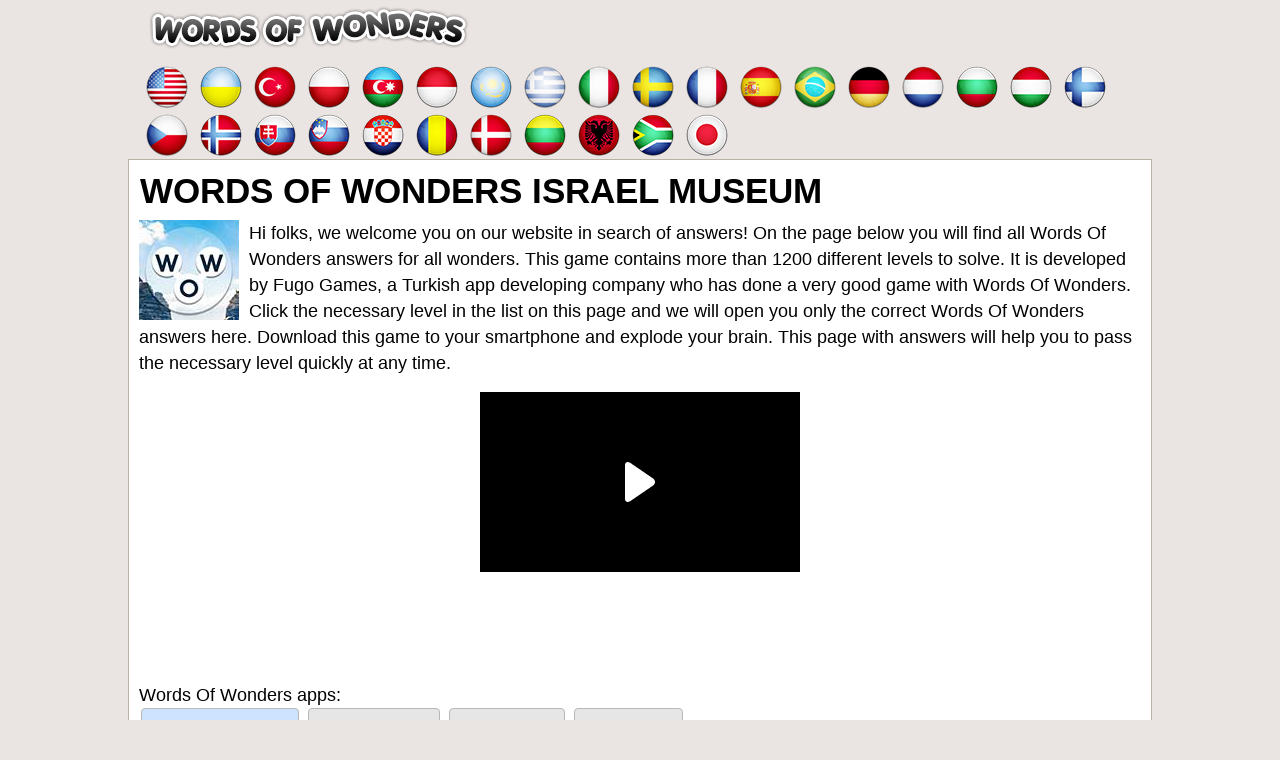

--- FILE ---
content_type: text/html; charset=UTF-8
request_url: https://wordsofwonders.net/en/israel-museum/
body_size: 8076
content:
<!DOCTYPE html>
<html xmlns="http://www.w3.org/1999/xhtml" lang="en" prefix="og: http://ogp.me/ns#">
<head>
		<title>Words Of Wonders Israel Israel museum  | All levels</title>
    <meta http-equiv="Content-Type" content="text/html; charset=UTF-8" />
		<meta name="viewport" content="width=device-width, initial-scale=1.0" />
    <meta name="robots" content="index,follow" />
    <meta name="description" content="Find out all the latest Answers, Cheats &amp; Solutions for Words Of Wonders, the popular and challenging game of solving words. We will help you solve the words!" />
    <meta property="og:type" content="website" />
    <meta property="og:url" content="https://wordsofwonders.net/" />
    <meta property="og:title" content="Words Of Wonders Israel Israel museum  | All levels" />
    <meta property="og:description" content="Find out all the latest Answers, Cheats &amp; Solutions for Words Of Wonders, the popular and challenging game of solving words. We will help you solve the words!" />
    <meta property="og:image" content="https://wordsofwonders.net/template/images/wordsofwonders_big.jpg" />
    <meta property="fb:app_id" content="1748838635155667"/>
    <link rel="icon" href="//wordsofwonders.net/template/images/favicon.png" type="image/png" />
    <style>*,body{margin:0}dl,hr,ol,p,ul{margin-bottom:1rem}#fb-load-msg,#taboola-below-article-thumbnails{min-height:300px}.next-button,.next-button a,.right,a{text-decoration:none}.btn,.cwl a,.langbtn,.next-button{cursor:pointer}.autocomplete-suggestion,.btn,.crossword-row,.input-group-btn{white-space:nowrap}body{color:#000;background:#eae5e3;font-family:arial,serif;font-size:1.1rem;line-height:1.5}a{color:#bf6d14}img{vertical-align:middle}*{padding:0}*,::after,::before{-webkit-box-sizing:inherit;box-sizing:inherit}h1,h2,h3,h4,h5,h6{margin-bottom:.5rem;margin-top:.3rem;font-family:inherit;font-weight:600;line-height:1.1;color:#000}.nav-header,h1{font-weight:700}h1{font-size:2.2rem;margin:2px 1px 10px;text-transform:uppercase}h2{font-size:1.5rem}h3{font-size:1.4rem}h4{font-size:1.3rem}h5{font-size:1.1rem}hr{margin-top:1rem;border:0;border-top:1px solid rgba(0,0,0,.1)}dl,ol,p,ul{margin-top:0}ul{list-style:none}.sr-only{position:absolute;width:1px;height:1px;padding:0;margin:-1px;overflow:hidden;clip:rect(0,0,0,0);border:0}.input-group,.input-group-btn,.input-group-btn>.btn{position:relative}.adsbygoogle.adsbygoogle-noablate:before,.hide,form #website{display:none}#fb-load-msg{margin:20px 0;font-size:23px;transition:1s ease-in-out}.amp #fb-load-msg{font-size:0}.crossword-row .ezoic-ad.adtester-container,.crossword-row .ezoic-autoinsert-ad{display:none!important}.adsbygoogle,amp-ad[type=adsense],amp-ad[type=doubleclick]{text-align:center;padding:8px 0;margin:30px 0 50px;min-height:320px;background:0 0;border:none;display:block;text-decoration:none}.adsbygoogle:before{content:"Sponsored Links";display:block;font-weight:400;color:#353535;font-size:13px;margin:0 0 8px}.adsbygoogle.adsbygoogle-noablate{min-height:auto}.content{padding:10px;background:#fff;border:1px solid #b8b2a5}.container,.footercontainer{margin:0 auto;max-width:1080px}.footercontainer{color:#000;font-size:17px}.footercontainer a,.footercontainer a:visited,.more_answers li a{color:#000}.appdescription{margin:10px 0}.appdescription strong{font-weight:400}.appimage{float:left;margin:0 10px 10px 0}.header .head-m{text-align:right;float:right;padding-left:0}.nav-header{display:block;padding:0 15px;font-size:11px;line-height:20px;color:#999;text-shadow:0 1px 0 rgba(255,255,255,.5);min-height:63px}.logo-img{text-align:left;padding:6px 0 4px 6px;width:auto;vertical-align:top;display:inline-block;min-height:43px}.bigbtn,.btn{text-align:center}.btn,.next-button{vertical-align:middle}.bigbtn{background:#ffd469;color:#ae4818;font-size:27px;display:block;margin:20px 0;padding:7px;border:1px solid #f8af20;border-radius:10px}.bigbtn:hover{background:#ebc565}.smallbtn{display:inline-block;padding:3px 18px;margin:5px 0;font-size:22px}.btn,.form-control{font-size:1rem;line-height:1.5}.input-group{display:table;border-collapse:separate}.form-control{display:block;width:100%;padding:.375rem .75rem;color:#55595c;background-color:#fff;background-image:none;border:1px solid #ccc;border-radius:.25rem}.btn,.levels.inline .na{display:inline-block}.form-control:focus{border-color:#d9534f}.input-group .form-control{outline:0;position:relative;z-index:2;float:left;width:100%;margin-bottom:0}.btn{margin:0 2px;padding:.375rem 1rem;font-weight:400;-webkit-user-select:none;-moz-user-select:none;-ms-user-select:none;user-select:none;border:1px solid;border-radius:.25rem}.btn-danger{color:#fff;background-color:#d9534f;border-color:#d9534f}.btn-danger:focus,.btn-danger:hover{color:#fff;background-color:#c9302c;border-color:#c12e2a}.btn-light{color:#212529;background-color:#e6e6e6;border-color:#b8b8b8}.btn-light.active,.btn-light:focus,.btn-light:hover{color:#212529;background-color:#cde3ff;border-color:#b8b8b8}.btn-next,.btn-prev{margin:15px 1px;color:#000;font-weight:700;border:1px solid #ccc;background:#fafafa;padding:5px 12px;border-radius:5px}.btn-prev{float:left}.btn-next,.right,.trade{float:right}a.btn-next:hover,a.btn-prev:hover{background:#f1f1f1}.level_list li,.levels a.na{color:#88350d;font-weight:700;background:#f8e7ce;padding:6px 15px}.input-group .form-control,.input-group-addon,.input-group-btn{display:table-cell}.input-group-addon,.input-group-btn{width:1%;white-space:nowrap;vertical-align:middle}.input-group-btn{font-size:0}.input-group-btn:last-child>.btn,.input-group-btn:last-child>.btn-group{z-index:2;margin-left:-1px}.input-group .form-control:last-child,.input-group-addon:last-child,.input-group-btn:first-child>.btn-group:not(:first-child)>.btn,.input-group-btn:first-child>.btn:not(:first-child),.input-group-btn:last-child>.btn,.input-group-btn:last-child>.btn-group>.btn,.input-group-btn:last-child>.dropdown-toggle{border-top-left-radius:0;border-bottom-left-radius:0}.alert{padding:15px;margin-bottom:1rem;border:1px solid;border-radius:.25rem}.alert-danger{color:#a94442;background-color:#f2dede;border-color:#ebcccc}.levels a.na{margin:5px;border:1px solid #fec543;border-radius:12px;min-width:180px;line-height:20px;display:block;font-size:18px}.levels a.na:hover{color:#88350d}.levels div.ads{height:auto;width:auto;background:0 0;border:none}.level_list li{margin:3px 0;border:1px solid #fec543;border-radius:10px}.level_list li:hover{background:#efdec3}.crossword .letter,.words span.let{background:#fffbef;color:#593230;font-weight:700;min-width:16px;display:inline-block;text-align:center;font-family:sans-serif;text-transform:uppercase}.more_answers li{display:inline-block;margin:2px 8px;text-align:center}.daily h2{color:#e73c49;margin:20px 0}.daily ul{list-style:disc;padding-left:15px}.words{padding:0 15px 15px}.words span.let{border-radius:4px;border:1px solid #e8ddbd;margin:1px;padding:2px 5px}.hidden{visibility:hidden}.crossword{padding:0 2px;margin:10px auto;text-align:center;font-size:.7rem}.crossword .letter{border-radius:4px;border:1px solid #e8ddbd;font-size:.8rem;margin:0;line-height:23px;padding:1px 4px}.crossword .mark{background:#9de070}.crossword.bigpuzzle{font-size:.7rem;line-height:1.1}.crossword.bigpuzzle .letter{min-width:10px}.cwl{border:1px solid #d0d0d0;border-radius:7px 7px 0 0}.cwl h3{background-color:#4c84db;color:#fff;padding:5px 10px;margin:0;border-radius:7px 7px 0 0}.cwl p{padding:8px;margin:0}.clear{clear:both}.tabbuttons{margin:15px 0 0}.tabbuttons a{color:#1487bf;padding:5px 10px;margin-right:5px;min-width:75px;background:#ebebeb;border:1px solid #ccc;border-bottom:none;border-radius:10px 10px 0 0;display:inline-block}.tabbuttons a.active{background:#fafafa;border-bottom:1px solid #fafafa;margin-bottom:-1px}.tabbuttons a:hover{color:#413232}.tabs{background:#fafafa;border:1px solid #ccc;padding:20px 7px}.top-ads{color:#fff;font-size:22px;padding:10px 0;text-align:center}.post-ratings{width:100%;-moz-opacity:1;opacity:1;text-align:right}.post-ratings-loading{display:none;height:16px;text-align:left}.post-ratings-image{border:0}.post-ratings IMG,.post-ratings-image IMG,.post-ratings-loading IMG{border:0;padding:0;margin:0}.post-ratings-comment-author{font-weight:400;font-style:italic}.trade{font-size:12px;max-width:500px}.error{color:#be311b;font-weight:700}.next-button{font-family:sans-serif;border:1px solid #ffb400;background-color:#f9c72e;box-shadow:0 0 5px rgba(0,0,0,.5);padding:5px 10px;font-size:30px;font-weight:lighter;color:#613100;width:auto;text-align:center;text-transform:uppercase;margin:7px auto;border-radius:10px}.next-button a{color:#cb470c;display:block}.langbtn{display:block;margin:4px auto;background:#cacaca;border:none;width:100%;padding:5px 0;font-weight:700}.autocomplete-suggestions{border:1px solid #22a7f0;background:#fff;color:#373a3c;overflow:auto;font-size:17px;border-radius:5px;padding:6px}.autocomplete-suggestion{padding:4px 5px;overflow:hidden}.autocomplete-selected{background:#f0f0f0}.autocomplete-suggestions strong{font-weight:400;color:#39f}.autocomplete-group{padding:4px 5px}.autocomplete-group strong{display:block;border-bottom:1px solid #000}@media screen and (max-width:685px){.logo-img,.row-main{text-align:center}body{font-size:1rem}h1{font-size:1.7rem}.content{float:none;margin:0;padding:10px 1px}.langtext{display:none}.logo-img{float:none;margin:5px 0}.logo-img img{max-width:100%}}    [data-fuse="wow_incontent_1"],[data-fuse="wow_incontent_2"],[data-fuse="wow_incontent_3"],[data-fuse="wow_incontent_4"]{min-height:300px}
    [data-fuse="home_incontent_1"],[data-fuse="home_incontent_2"],[data-fuse="wow_video_ad"]{min-height:300px}
    </style>    
    
        <script async src="https://cdn.fuseplatform.net/publift/tags/2/4086/fuse.js"></script>
         
</head>
<body>

<div style="margin:0 auto;max-width: 1024px;">
  <div id="header_block" style="width:100%">
      <div class="top-header-block">
        <div class="header">
          <nav class="nav-header">
              <div class="row-main">

                  <div class="logo-img" style="width:auto">
                      <a href="//wordsofwonders.net/">
                        <img alt="Words Of Wonders answers" title="Words Of Wonders answers" width="320" height="43" src="/template/images/logo.png" />
                      </a>
                  </div>
        
                  <div class="top-menu head-m" style="text-align:right">
                     
                  </div>

                  <div class="clear"></div>
              </div>
          </nav>
        </div>
          
                <nav class="nav-header title">
            <div class="row-main">
                <div class="top-menu" style="width:100%;font-size:22px;color:#fff;">
                  <a href="/en/" title="Words Of Wonders Answers"><img src="/template/images/flags/us.png" alt="Words Of Wonders answers" width="48" height="48" /></a>
<a href="/ua/" title="Words Of Wonders відповіді"><img src="/template/images/flags/ua.png" alt="Words Of Wonders відповіді" width="48" height="48" /></a>
<a href="/tr/" title="Words Of Wonders cevapları"><img src="/template/images/flags/tr.png" alt="Words Of Wonders cevapları" width="48" height="48" /></a>
<a href="/pl/" title="Words Of Wonders Odpowiedzi"><img src="/template/images/flags/pl.png" alt="Words Of Wonders Odpowiedzi" width="48" height="48" /></a>
<a href="/az/" title="Words Of Wonders cavablari"><img src="/template/images/flags/az.png" alt="Words Of Wonders cavablari" width="48" height="48" /></a>
<a href="/id/" title="Jawaban Words Of Wonders"><img src="/template/images/flags/id.png" alt="Jawaban Words Of Wonders" width="48" height="48" /></a>
<a href="/kk/" title="Words Of Wonders жауаптар"><img src="/template/images/flags/kk.png" alt="Words Of Wonders жауаптар" width="48" height="48" /></a>
<a href="/gr/" title="Words Of Wonders Λύσεις"><img src="/template/images/flags/gr.png" alt="Words Of Wonders Λύσεις" width="48" height="48" /></a>
<a href="/it/" title="Words Of Wonders soluzioni"><img src="/template/images/flags/it.png" alt="Words Of Wonders soluzioni" width="48" height="48" /></a>
<a href="/se/" title="Words Of Wonders Svar"><img src="/template/images/flags/se.png" alt="Words Of Wonders Svar" width="48" height="48" /></a>
<a href="/fr/" title="Solution Words Of Wonders"><img src="/template/images/flags/fr.png" alt="Solution Words Of Wonders" width="48" height="48" /></a>
<a href="/es/" title="Words Of Wonders respuestas"><img src="/template/images/flags/es.png" alt="Words Of Wonders respuestas" width="48" height="48" /></a>
<a href="/pt/" title="Words Of Wonders respostas"><img src="/template/images/flags/br.png" alt="Words Of Wonders respostas" width="48" height="48" /></a>
<a href="/de/" title="Words Of Wonders lösungen"><img src="/template/images/flags/de.png" alt="Words Of Wonders lösungen" width="48" height="48" /></a>
<a href="/nl/" title="Words Of Wonders antwoorden"><img src="/template/images/flags/nl.png" alt="Words Of Wonders antwoorden" width="48" height="48" /></a>
<a href="/bg/" title="Words Of Wonders отговори"><img src="/template/images/flags/bg.png" alt="Words Of Wonders отговори" width="48" height="48" /></a>
<a href="/hu/" title="Words Of Wonders Megoldások"><img src="/template/images/flags/hu.png" alt="Words Of Wonders Megoldások" width="48" height="48" /></a>
<a href="/fi/" title="Words Of Wonders vastaukset"><img src="/template/images/flags/fi.png" alt="Words Of Wonders vastaukset" width="48" height="48" /></a>
<a href="/cz/" title="Words Of Wonders odpovědi"><img src="/template/images/flags/cz.png" alt="Words Of Wonders odpovědi" width="48" height="48" /></a>
<a href="/no/" title="Words Of Wonders svar"><img src="/template/images/flags/no.png" alt="Words Of Wonders svar" width="48" height="48" /></a>
<a href="/sk/" title="Words Of Wonders Odpovede"><img src="/template/images/flags/sk.png" alt="Words Of Wonders Odpovede" width="48" height="48" /></a>
<a href="/sl/" title="Words Of Wonders odgovore"><img src="/template/images/flags/sl.png" alt="Words Of Wonders odgovore" width="48" height="48" /></a>
<a href="/hr/" title="Words Of Wonders odgovori hrvatski"><img src="/template/images/flags/hr.png" alt="Words Of Wonders odgovori hrvatski" width="48" height="48" /></a>
<a href="/ro/" title="Words Of Wonders raspunsuri"><img src="/template/images/flags/ro.png" alt="Words Of Wonders raspunsuri" width="48" height="48" /></a>
<a href="/dk/" title="Words Of Wonders svar"><img src="/template/images/flags/dk.png" alt="Words Of Wonders svar" width="48" height="48" /></a>
<a href="/lt/" title="Words Of Wonders atsakymai"><img src="/template/images/flags/lt.png" alt="Words Of Wonders atsakymai" width="48" height="48" /></a>
<a href="/al/" title="Words Of Wonders përgjigjet"><img src="/template/images/flags/al.png" alt="Words Of Wonders përgjigjet" width="48" height="48" /></a>
<a href="/af/" title="Words Of Wonders oplossing"><img src="/template/images/flags/af.png" alt="Words Of Wonders oplossing" width="48" height="48" /></a>
<a href="/ja/" title="Words Of Wonders 答え"><img src="/template/images/flags/ja.png" alt="Words Of Wonders 答え" width="48" height="48" /></a>

                </div>
            </div>
        </nav>
               
      </div>
  </div>

  <div class="container">
    <div class="content">
      <h1>Words Of Wonders Israel museum </h1>      
          <div class="appdescription">
      <p><a style="float:left;padding-right:10px" href="/en/"><img src="/template/images/wordsofwonders.jpg" alt="Words Of Wonders answers" width="100" height="100" /></a>
Hi folks, we welcome you on our website in search of answers! On the page below you will find all <strong>Words Of Wonders answers for all wonders</strong>.
This game contains more than 1200 different levels to solve. It is developed by Fugo Games, a Turkish app developing company who has done a very good game with Words Of Wonders.
<br />
 Click the necessary level in the list on this page and we will open you only the correct <strong>Words Of Wonders answers</strong> here. 
Download this game to your smartphone and explode your brain. This page with answers will help you to pass the necessary level quickly at any time. 
</p> 
      
<!-- GAM 71161633/CODCRO_wordsofwonders2/wow_video_ad -->
<div data-fuse="wow_video_ad"></div>
         
      <p>Words Of Wonders apps:<br /> <a class="btn btn-light active" href="/en/">WoW: Crossword</a> <a class="btn btn-light" href="/en/search/">WoW: Search</a> <a class="btn btn-light" href="/en/guru/">WoW: Guru</a> <a class="btn btn-light" href="/en/zen/">WoW: Zen</a> </p><p>If levels doesn't match, use search by letters.</p>    </div> 
    <div class="clear"></div>


      
    <div class="levels">
      <div class="lvl"><a class="na" href="/en/israel-museum/level-19481.html">Israel museum  - Level 19481 - (BUSESY)</a></div>
<div class="lvl"><a class="na" href="/en/israel-museum/level-19482.html">Israel museum  - Level 19482 - (MODEL)</a></div>
<div class="lvl"><a class="na" href="/en/israel-museum/level-19483.html">Israel museum  - Level 19483 - (GOSPEL)</a></div>
<div class="lvl"><a class="na" href="/en/israel-museum/level-19484.html">Israel museum  - Level 19484 - (PACKING)</a></div>
<div class="lvl"><a class="na" href="/en/israel-museum/level-19485.html">Israel museum  - Level 19485 - (RITUAL)</a></div>
<div class="lvl"><a class="na" href="/en/israel-museum/level-19486.html">Israel museum  - Level 19486 - (UNITEE)</a></div>
<div class="lvl"><a class="na" href="/en/israel-museum/level-19487.html">Israel museum  - Level 19487 - (EXPIREJ)</a></div>
<div class="lvl"><a class="na" href="/en/israel-museum/level-19488.html">Israel museum  - Level 19488 - (DRIED)</a></div>
<div class="lvl"><a class="na" href="/en/israel-museum/level-19489.html">Israel museum  - Level 19489 - (STANDD)</a></div>
<div class="lvl"><a class="na" href="/en/israel-museum/level-19490.html">Israel museum  - Level 19490 - (LIGHTER)</a></div>
<div class="lvl"><a class="na" href="/en/israel-museum/level-19491.html">Israel museum  - Level 19491 - (SOILSW)</a></div>
<div class="lvl"><a class="na" href="/en/israel-museum/level-19492.html">Israel museum  - Level 19492 - (GRACE)</a></div>
<div class="lvl"><a class="na" href="/en/israel-museum/level-19493.html">Israel museum  - Level 19493 - (SHIRTI)</a></div>
<div class="lvl"><a class="na" href="/en/israel-museum/level-19494.html">Israel museum  - Level 19494 - (BECAMEJ)</a></div>
<div class="lvl"><a class="na" href="/en/israel-museum/level-19495.html">Israel museum  - Level 19495 - (ASSETS)</a></div>
<div class="lvl"><a class="na" href="/en/israel-museum/level-19496.html">Israel museum  - Level 19496 - (DEPENDP)</a></div>
<div class="lvl"><a class="na" href="/en/israel-museum/level-19497.html">Israel museum  - Level 19497 - (MAYORX)</a></div>
<div class="lvl"><a class="na" href="/en/israel-museum/level-19498.html">Israel museum  - Level 19498 - (USING)</a></div>
<div class="lvl"><a class="na" href="/en/israel-museum/level-19499.html">Israel museum  - Level 19499 - (UNFAIR)</a></div>
<div class="lvl"><a class="na" href="/en/israel-museum/level-19500.html">Israel museum  - Level 19500 - (DROPPED)</a></div>
<div class="lvl"><a class="na" href="/en/israel-museum/level-19501.html">Israel museum  - Level 19501 - (SEEMSF)</a></div>
<div class="lvl"><a class="na" href="/en/israel-museum/level-19502.html">Israel museum  - Level 19502 - (BOARD)</a></div>
<div class="lvl"><a class="na" href="/en/israel-museum/level-19503.html">Israel museum  - Level 19503 - (FLICKER)</a></div>
<div class="lvl"><a class="na" href="/en/israel-museum/level-19504.html">Israel museum  - Level 19504 - (MONTHLY)</a></div>
<div class="lvl"><a class="na" href="/en/israel-museum/level-19505.html">Israel museum  - Level 19505 - (POETIC)</a></div>
<div class="lvl"><a class="na" href="/en/israel-museum/level-19506.html">Israel museum  - Level 19506 - (CLOVEB)</a></div>
<div class="lvl"><a class="na" href="/en/israel-museum/level-19507.html">Israel museum  - Level 19507 - (VALUEW)</a></div>
<div class="lvl"><a class="na" href="/en/israel-museum/level-19508.html">Israel museum  - Level 19508 - (WATCH)</a></div>
<div class="lvl"><a class="na" href="/en/israel-museum/level-19509.html">Israel museum  - Level 19509 - (SMASHH)</a></div>
<div class="lvl"><a class="na" href="/en/israel-museum/level-19510.html">Israel museum  - Level 19510 - (BARRELS)</a></div>
<div class="lvl"><a class="na" href="/en/israel-museum/level-19511.html">Israel museum  - Level 19511 - (REWORKJ)</a></div>
<div class="lvl"><a class="na" href="/en/israel-museum/level-19512.html">Israel museum  - Level 19512 - (DIALOG)</a></div>
<div class="lvl"><a class="na" href="/en/israel-museum/level-19513.html">Israel museum  - Level 19513 - (WHETHER)</a></div>
<div class="lvl"><a class="na" href="/en/israel-museum/level-19514.html">Israel museum  - Level 19514 - (RETRYM)</a></div>
<div class="lvl"><a class="na" href="/en/israel-museum/level-19515.html">Israel museum  - Level 19515 - (MUSICG)</a></div>
<div class="lvl"><a class="na" href="/en/israel-museum/level-19516.html">Israel museum  - Level 19516 - (POUNDN)</a></div>
<div class="lvl"><a class="na" href="/en/israel-museum/level-19517.html">Israel museum  - Level 19517 - (CHANCEU)</a></div>
<div class="lvl"><a class="na" href="/en/israel-museum/level-19518.html">Israel museum  - Level 19518 - (BREED)</a></div>
<div class="lvl"><a class="na" href="/en/israel-museum/level-19519.html">Israel museum  - Level 19519 - (EVOKEN)</a></div>
<div class="lvl"><a class="na" href="/en/israel-museum/level-19520.html">Israel museum  - Level 19520 - (LICENSE)</a></div>
<div class="lvl"><a class="na" href="/en/israel-museum/level-19521.html">Israel museum  - Level 19521 - (BRUISE)</a></div>
<div class="lvl"><a class="na" href="/en/israel-museum/level-19522.html">Israel museum  - Level 19522 - (ENIGMA)</a></div>
<div class="lvl"><a class="na" href="/en/israel-museum/level-19523.html">Israel museum  - Level 19523 - (INVENT)</a></div>
<div class="lvl"><a class="na" href="/en/israel-museum/level-19524.html">Israel museum  - Level 19524 - (SMOKYN)</a></div>
<div class="lvl"><a class="na" href="/en/israel-museum/level-19525.html">Israel museum  - Level 19525 - (SEIZED)</a></div>
<div class="lvl"><a class="na" href="/en/israel-museum/level-19526.html">Israel museum  - Level 19526 - (PULLED)</a></div>
<div class="lvl"><a class="na" href="/en/israel-museum/level-19527.html">Israel museum  - Level 19527 - (STALLV)</a></div>
<div class="lvl"><a class="na" href="/en/israel-museum/level-19528.html">Israel museum  - Level 19528 - (SPARK)</a></div>
<div class="lvl"><a class="na" href="/en/israel-museum/level-19529.html">Israel museum  - Level 19529 - (AIRWAYS)</a></div>
<div class="lvl"><a class="na" href="/en/israel-museum/level-19530.html">Israel museum  - Level 19530 - (CHILLED)</a></div>
<div class="lvl"><a class="na" href="/en/israel-museum/level-19531.html">Israel museum  - Level 19531 - (CRESTB)</a></div>
<div class="lvl"><a class="na" href="/en/israel-museum/level-19532.html">Israel museum  - Level 19532 - (SHOVED)</a></div>
<div class="lvl"><a class="na" href="/en/israel-museum/level-19533.html">Israel museum  - Level 19533 - (FLIRTU)</a></div>
<div class="lvl"><a class="na" href="/en/israel-museum/level-19534.html">Israel museum  - Level 19534 - (GROWLF)</a></div>
<div class="lvl"><a class="na" href="/en/israel-museum/level-19535.html">Israel museum  - Level 19535 - (DECAYK)</a></div>
<div class="lvl"><a class="na" href="/en/israel-museum/level-19536.html">Israel museum  - Level 19536 - (HURTSX)</a></div>
<div class="lvl"><a class="na" href="/en/israel-museum/level-19537.html">Israel museum  - Level 19537 - (COCONUT)</a></div>
<div class="lvl"><a class="na" href="/en/israel-museum/level-19538.html">Israel museum  - Level 19538 - (PROVE)</a></div>
<div class="lvl"><a class="na" href="/en/israel-museum/level-19539.html">Israel museum  - Level 19539 - (ADDEDR)</a></div>
<div class="lvl"><a class="na" href="/en/israel-museum/level-19540.html">Israel museum  - Level 19540 - (PEANUT)</a></div>
    </div>
    <a class="bigbtn" href="/en/">Search more answers</a>    
    
    <!-- GAM 71161633/CODCRO_wordsofwonders2/wow_incontent_2 -->
    <div data-fuse="wow_incontent_2"></div>
    
<div style="padding:5px;">
    <script>
  var ratingsL10n = {"plugin_url":"/ratings","ajax_url":"/ratings/rating-ajax.php","text_wait":"Please rate only 1 post at a time.","image":"rt","image_ext":"png","max":"5","show_loading":"1","show_fading":"1","custom":"0"};
  var ratings_mouseover_image=new Image();ratings_mouseover_image.src="/ratings/images/rating_over.png";
  </script>
  <script defer src="/ratings/ratings.min.js"></script>
    <div id="post-ratings-57d653b10c66f617c8e6f875c0ed7f20" class="post-ratings">
    <img id="rating_57d653b10c66f617c8e6f875c0ed7f20_1" src="/ratings/images/rating_on.png" alt="236 votes, average: 3,70 out of 5" width="16" height="16" title="236 votes, average: 3,70 out of 5"  onmouseover="current_rating('57d653b10c66f617c8e6f875c0ed7f20', 1, '1 Star');" onmouseout="ratings_off(3.7, 4, 0);" onclick="rate_post();" onkeypress="rate_post();" style="cursor:pointer;border:0px;" />
<img id="rating_57d653b10c66f617c8e6f875c0ed7f20_2" src="/ratings/images/rating_on.png" alt="236 votes, average: 3,70 out of 5" width="16" height="16" title="236 votes, average: 3,70 out of 5"  onmouseover="current_rating('57d653b10c66f617c8e6f875c0ed7f20', 2, '2 Stars');" onmouseout="ratings_off(3.7, 4, 0);" onclick="rate_post();" onkeypress="rate_post();" style="cursor:pointer;border:0px;" />
<img id="rating_57d653b10c66f617c8e6f875c0ed7f20_3" src="/ratings/images/rating_on.png" alt="236 votes, average: 3,70 out of 5" width="16" height="16" title="236 votes, average: 3,70 out of 5"  onmouseover="current_rating('57d653b10c66f617c8e6f875c0ed7f20', 3, '3 Stars');" onmouseout="ratings_off(3.7, 4, 0);" onclick="rate_post();" onkeypress="rate_post();" style="cursor:pointer;border:0px;" />
<img id="rating_57d653b10c66f617c8e6f875c0ed7f20_4" src="/ratings/images/rating_half.png" alt="236 votes, average: 3,70 out of 5" width="16" height="16" title="236 votes, average: 3,70 out of 5"  onmouseover="current_rating('57d653b10c66f617c8e6f875c0ed7f20', 4, '4 Stars');" onmouseout="ratings_off(3.7, 4, 0);" onclick="rate_post();" onkeypress="rate_post();" style="cursor:pointer;border:0px;" />
<img id="rating_57d653b10c66f617c8e6f875c0ed7f20_5" src="/ratings/images/rating_off.png" alt="236 votes, average: 3,70 out of 5" width="16" height="16" title="236 votes, average: 3,70 out of 5"  onmouseover="current_rating('57d653b10c66f617c8e6f875c0ed7f20', 5, '5 Stars');" onmouseout="ratings_off(3.7, 4, 0);" onclick="rate_post();" onkeypress="rate_post();" style="cursor:pointer;border:0px;" />
     (<em><strong>236</strong> votes, average: <strong>3,70</strong> out of 5</em>)
   <script type="application/ld+json">
   {
      "@context": "http://schema.org",
      "@type": "aggregateRating",
      "itemReviewed": {
          "@type": "Game",
          "name": "Words Of Wonders answers"
      },
      "ratingValue": "3.7",
      "bestRating": 5,
      "ratingCount": 236   }
   </script>
  </div>
    <div id="post-ratings-57d653b10c66f617c8e6f875c0ed7f20-loading" class="post-ratings-loading">
    <img src="/ratings/images/loading.gif" width="16" height="16" alt="Loading..." title="Loading..." class="post-ratings-image" />&nbsp;Loading...
  </div>
  </div>


<div id="fb-load-msg">Loading comments...please wait...
  <div id="comments" class="fb-comments" data-href="https://wordsofwonders.net/en/" data-numposts="15" data-width="100%" data-order-by="reverse_time"></div>
</div>
  <!-- GAM 71161633/CODCRO_wordsofwonders2/wow_incontent_3 -->
  <div data-fuse="wow_incontent_3"></div>
  <hr /><h3>What other are searching:</h3><a href="/en/?letters=Ssceeip">Sscee</a>, <a href="/en/?letters=%E9%A6%99%E6%B8%AF%E7%99%BE%E6%83%A0%E5%AF%A6%E6%A5%AD%E6%9C%89%E9%99%90">香港百惠實</a>, <a href="/en/?letters=comme+ca">comme</a>, <a href="/en/?letters=beeelt">beeel</a>, <a href="/en/?letters=slecht+s">slech</a>, <a href="/en/?letters=%E6%B5%B7%E5%BA%B7%E5%A8%81%E8%A7%86+%E7%94%A8%E6%88%B7%E8%87%AA">海康威视 </a>, <a href="/en/?letters=Spices">Spice</a>, <a href="/en/?letters=%E5%9F%8E%E7%A7%91%E6%9C%9F%E6%9C%AB%E5%8D%B7">城科期末卷</a>, <a href="/en/?letters=%E4%B8%AD%E5%9B%BD%E8%81%94%E9%80%9A%E6%B4%AA%E6%B9%96%E5%88%86%E5%85%AC">中国联通洪</a>, <a href="/en/?letters=esr+code">esr c</a>, <a href="/en/?letters=cloud.pr">cloud</a>, <a href="/en/?letters=alias+em">alias</a>, <a href="/en/?letters=tiatiums">tiati</a>, <a href="/en/?letters=%E6%A0%A1%E7%BA%A7%E5%8D%9A%E5%A3%AB%E5%AD%A6%E4%BD%8D%E7%82%B9%E7%AB%8B">校级博士学</a>, <a href="/en/?letters=%E3%82%B8%E3%83%A0%E3%82%AB%E3%83%BC%E3%83%8A%E3%80%80%E3%83%87%E3%83%9F">ジムカーナ</a>, <a href="/en/?letters=sonchae1">sonch</a>, <a href="/en/?letters=koraaliv">koraa</a>, <a href="/en/?letters=consois+">conso</a>, <a href="/en/?letters=%E5%8F%B0%E4%B8%AD%E5%B8%82%E7%A7%9F%E8%B3%83%E5%95%86%E6%A5%AD%E5%90%8C">台中市租賃</a>, <a href="/en/?letters=acele+il">acele</a>
      
      
    </div>  
    
    <div class="sidebox">
      
    </div>
    
    <div class="clear"></div>
  </div>


  <div class="footercontainer">
    <div class="cont">
 
      <br /><a href="/contact-us/">Contact us</a> | <a href="/privacy-policy/">Privacy policy</a><br />
      &copy; 2018  - 2026 &middot; <a href="//wordsofwonders.net/">WordsOfWonders.net</a>

      <div class="trade">WordsOfWonders.net is not affiliated with the applications mentioned on this site. All intellectual property, trademarks, and copyrighted material is property of their respective developers.</div>
      <div class="clear"></div>
      
      <br />Friends:
<a href="https://word-stacks.com/" target="_blank">Word Stacks</a> | 
<a href="https://kelimedehasi.com/dusen-kelime-oyunu-cevaplari/" target="_blank">Düşen cevapları</a> |
<a href="https://4pics1-word.com/" target="_blank">4 pics 1 word</a> |
<a href="https://codycrossrespostas.com.br/" target="_blank">Codycross soluciones</a> | 
<a href="https://dingbatsanswers.net/" target="_blank">Dingbats</a> 
    
    </div>
  
  </div>

</div>


<!-- Google tag (gtag.js) -->
<script async src="https://www.googletagmanager.com/gtag/js?id=G-5S2JZFX49T"></script>
<script>
  window.dataLayer = window.dataLayer || [];
  function gtag(){dataLayer.push(arguments);}
  gtag('js', new Date());

  gtag('config', 'G-5S2JZFX49T');
</script>


<div id="fb-root"></div>
<script>
  var comments_loaded = false;
  function load_comments() {
    if (!comments_loaded) { 
      comments_loaded = true;
  
      var js = document.createElement('script');
      js.async = 1;
      js.src = '//connect.facebook.net/en_US/sdk.js#xfbml=1&version=v2.12&appId=1748838635155667&autoLogAppEvents=1';
      document.body.appendChild(js);
      
      setTimeout(function(){document.getElementById('fb-load-msg').style.fontSize="0px"}, 1300);
    }  
  }

  window.addEventListener('scroll', function(e){
    var currentScroll = document.scrollingElement.scrollTop;
    var fb_target = document.getElementById('fb-load-msg');
    if( fb_target && ((currentScroll > fb_target.getBoundingClientRect().top -550) || (fb_target.getBoundingClientRect().top -550 < (window.innerHeight || document.documentElement.clientHeight))) ) load_comments();
  }, false);

</script>

</body>
</html>	

--- FILE ---
content_type: text/html; charset=utf-8
request_url: https://www.google.com/recaptcha/api2/aframe
body_size: 266
content:
<!DOCTYPE HTML><html><head><meta http-equiv="content-type" content="text/html; charset=UTF-8"></head><body><script nonce="ThuiWTLWS_ZI8XaQaY-iEQ">/** Anti-fraud and anti-abuse applications only. See google.com/recaptcha */ try{var clients={'sodar':'https://pagead2.googlesyndication.com/pagead/sodar?'};window.addEventListener("message",function(a){try{if(a.source===window.parent){var b=JSON.parse(a.data);var c=clients[b['id']];if(c){var d=document.createElement('img');d.src=c+b['params']+'&rc='+(localStorage.getItem("rc::a")?sessionStorage.getItem("rc::b"):"");window.document.body.appendChild(d);sessionStorage.setItem("rc::e",parseInt(sessionStorage.getItem("rc::e")||0)+1);localStorage.setItem("rc::h",'1768988941589');}}}catch(b){}});window.parent.postMessage("_grecaptcha_ready", "*");}catch(b){}</script></body></html>

--- FILE ---
content_type: text/plain
request_url: https://rtb.openx.net/openrtbb/prebidjs
body_size: -84
content:
{"id":"b1b7d16a-c9f8-40d3-ae74-0e68e93f1497","nbr":0}

--- FILE ---
content_type: text/javascript; charset=utf-8
request_url: https://live.primis.tech/live/liveView.php?s=120696&schain=1.0,1!publift.com,01JJN2XYWDN13JRJ4N2FGYB6WY,1&playerApiId=publift-primis-video&cbuster=1768988939&pubUrlAuto=https%3A%2F%2Fwordsofwonders.net%2Fen%2Fisrael-museum%2F&videoType=flow&floatWidth=&floatHeight=&floatDirection=&floatVerticalOffset=&floatHorizontalOffset=&floatCloseBtn=&flowMode=&flowCloseButtonPosition=
body_size: 1990
content:

                        try
                        {
                            var linksArray = '  https://live.primis.tech/main/js/deflate.min.js  https://live.primis.tech/content/omid/static/omweb-v1.5.6.js  https://live.primis.tech/content/omid/static/omid-session-client-v1.5.6.js  https://live.primis.tech/content/pal/pal.js  https://live.primis.tech/content/prebid/prebidVid.9.18.0_75.min.js   https://live.primis.tech/live/liveVideo.php?vpaidManager=sekindo&s=58057&ri=[base64]&cudi=pip-MTthMwIlLwImOC44NQ%3D%3D&userUA=Mozilla%2F5.0+%28Macintosh%3B+Intel+Mac+OS+X+10_15_7%29+AppleWebKit%2F537.36+%28KHTML%2C+like+Gecko%29+Chrome%2F131.0.0.0+Safari%2F537.36%3B+ClaudeBot%2F1.0%3B+%2Bclaudebot%40anthropic.com%29&debugInformation=ABT+%2F+FLR+%2F+1+%2F+x1.25&isWePassGdpr=1&schain=1.0%2C1%21publift.com%2C01JJN2XYWDN13JRJ4N2FGYB6WY%2C1&noViewableMidrollPolicy=vary&isDoublePreroll=0&autoSkipVideoSec=22&c2pWaitTime=3&sdkv=&isSinglePageFloatSupport=0&availCampaigns=&isAmpIframe=0&tagKeywords=&cbuster=1768988940&csuuid=6970a10bc3ade&debugInfo=17269614_ABT+%2F+FLR+%2F+1+%2F+x1.25&debugPlayerSession=&pubUrlDEMO=&isAsyncDEMO=0&customPlaylistIdDEMO=&sta=17269614&showLogo=0&clkUrl=&plMult=-1&schedule=eyJwcmVfcm9sbCI6MSwibWlkX3JvbGwiOltdLCJnYXAiOiJhdXRvIn0%3D&content=plembed444ftyvkligp&secondaryContent=&x=300&y=250&pubUrl=https%3A%2F%2Fwordsofwonders.net%2Fen%2Fisrael-museum%2F&contentNum=1&flow_closeBtn=0&flowCloseTimeout=0&flow_closeButtonPosition=right&flow_direction=bl&flow_horizontalOffset=10&flow_bottomOffset=100&impGap=1&flow_width=310&flow_height=260&videoType=normal&isOriginImg=0&gdpr=0&gdprConsent=&contentFeedId=&geoLati=39.9625&geoLong=-83.0061&vpTemplate=22909&flowMode=below&isRealPreroll=0&playerApiId=publift-primis-video&isApp=0&ccpa=0&ccpaConsent=1---&subId=&appName=&appBundleId=https%3A%2F%2Fwordsofwonders.net%2Fen%2Fisrael-museum%2F&appStoreUrl=&diaid=&appPrivacyPolicy=&appIsPaid=&appDeveloper=&appId=&appVersion=&sdkv=&enableResizeObserverInapp=0&isAppJs=0'.split(' ');

                            for(var l = 0; l < linksArray.length; l++)
                            {
                                if(linksArray[l].length > 10)
                                {
                                    var sc = document.createElement('script');
                                    sc.type = 'text/javascript';
                                    sc.async = false;
                                    sc.src = linksArray[l];
                                    document.head.appendChild(sc);
                                }
                            }
                        }
                        catch(e)
                        {
                            document.write('<script type="text/javascript" src="https://live.primis.tech/main/js/deflate.min.js">\x3C/script><script type="text/javascript" src="https://live.primis.tech/content/omid/static/omweb-v1.5.6.js">\x3C/script><script type="text/javascript" src="https://live.primis.tech/content/omid/static/omid-session-client-v1.5.6.js">\x3C/script><script type="text/javascript" src="https://live.primis.tech/content/pal/pal.js">\x3C/script><script type="text/javascript" src="https://live.primis.tech/content/prebid/prebidVid.9.18.0_75.min.js">\x3C/script><script type=' + "'" + 'text/javascript' + "'" + ' language=' + "'" + 'javascript' + "'" + ' src="https://live.primis.tech/live/liveVideo.php?vpaidManager=sekindo&s=58057&ri=[base64]&cudi=pip-MTthMwIlLwImOC44NQ%3D%3D&userUA=Mozilla%2F5.0+%28Macintosh%3B+Intel+Mac+OS+X+10_15_7%29+AppleWebKit%2F537.36+%28KHTML%2C+like+Gecko%29+Chrome%2F131.0.0.0+Safari%2F537.36%3B+ClaudeBot%2F1.0%3B+%2Bclaudebot%40anthropic.com%29&debugInformation=ABT+%2F+FLR+%2F+1+%2F+x1.25&isWePassGdpr=1&schain=1.0%2C1%21publift.com%2C01JJN2XYWDN13JRJ4N2FGYB6WY%2C1&noViewableMidrollPolicy=vary&isDoublePreroll=0&autoSkipVideoSec=22&c2pWaitTime=3&sdkv=&isSinglePageFloatSupport=0&availCampaigns=&isAmpIframe=0&tagKeywords=&cbuster=1768988940&csuuid=6970a10bc3ade&debugInfo=17269614_ABT+%2F+FLR+%2F+1+%2F+x1.25&debugPlayerSession=&pubUrlDEMO=&isAsyncDEMO=0&customPlaylistIdDEMO=&sta=17269614&showLogo=0&clkUrl=&plMult=-1&schedule=eyJwcmVfcm9sbCI6MSwibWlkX3JvbGwiOltdLCJnYXAiOiJhdXRvIn0%3D&content=plembed444ftyvkligp&secondaryContent=&x=300&y=250&pubUrl=https%3A%2F%2Fwordsofwonders.net%2Fen%2Fisrael-museum%2F&contentNum=1&flow_closeBtn=0&flowCloseTimeout=0&flow_closeButtonPosition=right&flow_direction=bl&flow_horizontalOffset=10&flow_bottomOffset=100&impGap=1&flow_width=310&flow_height=260&videoType=normal&isOriginImg=0&gdpr=0&gdprConsent=&contentFeedId=&geoLati=39.9625&geoLong=-83.0061&vpTemplate=22909&flowMode=below&isRealPreroll=0&playerApiId=publift-primis-video&isApp=0&ccpa=0&ccpaConsent=1---&subId=&appName=&appBundleId=https%3A%2F%2Fwordsofwonders.net%2Fen%2Fisrael-museum%2F&appStoreUrl=&diaid=&appPrivacyPolicy=&appIsPaid=&appDeveloper=&appId=&appVersion=&sdkv=&enableResizeObserverInapp=0&isAppJs=0">\x3C/script>');
                        }
                        